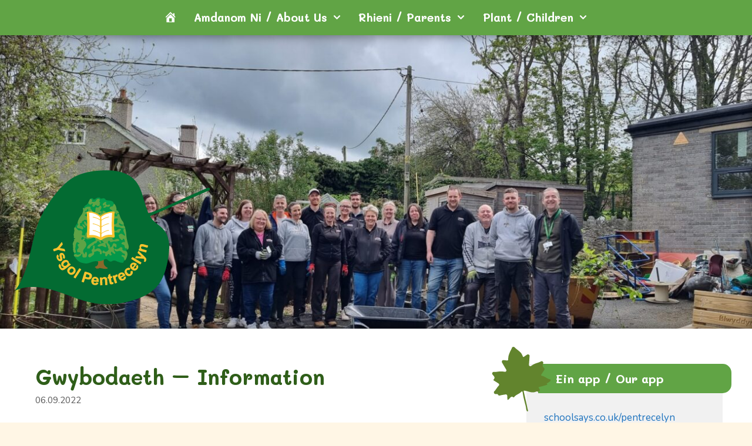

--- FILE ---
content_type: text/html; charset=UTF-8
request_url: https://ysgolpentrecelyn.cymru/gwybodaeth-information-42/
body_size: 18622
content:
<!DOCTYPE html><html lang="cy"><head><meta charset="UTF-8"><meta name='robots' content='index, follow, max-image-preview:large, max-snippet:-1, max-video-preview:-1' /><meta name="viewport" content="width=device-width, initial-scale=1"><!-- <link media="all" href="https://ysgolpentrecelyn.cymru/wp-content/cache/autoptimize/css/autoptimize_08bdfae4f8b12663ed7e1b3339bea660.css" rel="stylesheet"> --><title>Gwybodaeth - Information - Ysgol Pentrecelyn</title><link rel="canonical" href="https://ysgolpentrecelyn.cymru/gwybodaeth-information-42/" /><meta property="og:locale" content="en_US" /><meta property="og:type" content="article" /><meta property="og:title" content="Gwybodaeth - Information - Ysgol Pentrecelyn" /><meta property="og:description" content="Braf oedd gweld pawb unwaith eto wrth inni edrych ymlaen at flwyddyn arall o brofiadau cyffrous i blant Pentrecelyn. It was great to see everyone again yesterday as we look forward to another exciting year full of various opportunities. Byddwn yn rhannu taflen wybodaeth dosbarth yn fuan gyda manylion thema a gweithgareddau. Bydd hyn yn dilyn mewnbwn ... Read more" /><meta property="og:url" content="https://ysgolpentrecelyn.cymru/gwybodaeth-information-42/" /><meta property="og:site_name" content="Ysgol Pentrecelyn" /><meta property="article:published_time" content="2022-09-06T11:57:34+00:00" /><meta property="article:modified_time" content="2022-09-06T11:58:36+00:00" /><meta name="author" content="schoolstaff" /><meta name="twitter:card" content="summary_large_image" /><meta name="twitter:label1" content="Written by" /><meta name="twitter:data1" content="schoolstaff" /><meta name="twitter:label2" content="Est. reading time" /><meta name="twitter:data2" content="1 munud" /> <script type="application/ld+json" class="yoast-schema-graph">{"@context":"https://schema.org","@graph":[{"@type":"Article","@id":"https://ysgolpentrecelyn.cymru/gwybodaeth-information-42/#article","isPartOf":{"@id":"https://ysgolpentrecelyn.cymru/gwybodaeth-information-42/"},"author":{"name":"schoolstaff","@id":"https://ysgolpentrecelyn.cymru/#/schema/person/8be5f1bed0736b409caa96bffc3c9517"},"headline":"Gwybodaeth &#8211; Information","datePublished":"2022-09-06T11:57:34+00:00","dateModified":"2022-09-06T11:58:36+00:00","mainEntityOfPage":{"@id":"https://ysgolpentrecelyn.cymru/gwybodaeth-information-42/"},"wordCount":206,"commentCount":0,"publisher":{"@id":"https://ysgolpentrecelyn.cymru/#organization"},"articleSection":["Heb ei Gategori / Uncategorised"],"inLanguage":"cy"},{"@type":"WebPage","@id":"https://ysgolpentrecelyn.cymru/gwybodaeth-information-42/","url":"https://ysgolpentrecelyn.cymru/gwybodaeth-information-42/","name":"Gwybodaeth - Information - Ysgol Pentrecelyn","isPartOf":{"@id":"https://ysgolpentrecelyn.cymru/#website"},"datePublished":"2022-09-06T11:57:34+00:00","dateModified":"2022-09-06T11:58:36+00:00","breadcrumb":{"@id":"https://ysgolpentrecelyn.cymru/gwybodaeth-information-42/#breadcrumb"},"inLanguage":"cy","potentialAction":[{"@type":"ReadAction","target":["https://ysgolpentrecelyn.cymru/gwybodaeth-information-42/"]}]},{"@type":"BreadcrumbList","@id":"https://ysgolpentrecelyn.cymru/gwybodaeth-information-42/#breadcrumb","itemListElement":[{"@type":"ListItem","position":1,"name":"Home","item":"https://ysgolpentrecelyn.cymru/"},{"@type":"ListItem","position":2,"name":"Newyddion / News","item":"https://ysgolpentrecelyn.cymru/newyddion-news/"},{"@type":"ListItem","position":3,"name":"Gwybodaeth &#8211; Information"}]},{"@type":"WebSite","@id":"https://ysgolpentrecelyn.cymru/#website","url":"https://ysgolpentrecelyn.cymru/","name":"Ysgol Pentrecelyn","description":"School slogan here?","publisher":{"@id":"https://ysgolpentrecelyn.cymru/#organization"},"potentialAction":[{"@type":"SearchAction","target":{"@type":"EntryPoint","urlTemplate":"https://ysgolpentrecelyn.cymru/?s={search_term_string}"},"query-input":{"@type":"PropertyValueSpecification","valueRequired":true,"valueName":"search_term_string"}}],"inLanguage":"cy"},{"@type":"Organization","@id":"https://ysgolpentrecelyn.cymru/#organization","name":"Ysgol Pentrecelyn","url":"https://ysgolpentrecelyn.cymru/","logo":{"@type":"ImageObject","inLanguage":"cy","@id":"https://ysgolpentrecelyn.cymru/#/schema/logo/image/","url":"https://ysgolpentrecelyn.cymru/wp-content/uploads/2018/10/pentre_celyn_header_image.png","contentUrl":"https://ysgolpentrecelyn.cymru/wp-content/uploads/2018/10/pentre_celyn_header_image.png","width":1200,"height":500,"caption":"Ysgol Pentrecelyn"},"image":{"@id":"https://ysgolpentrecelyn.cymru/#/schema/logo/image/"}},{"@type":"Person","@id":"https://ysgolpentrecelyn.cymru/#/schema/person/8be5f1bed0736b409caa96bffc3c9517","name":"schoolstaff","image":{"@type":"ImageObject","inLanguage":"cy","@id":"https://ysgolpentrecelyn.cymru/#/schema/person/image/","url":"https://secure.gravatar.com/avatar/8d5becc6424e1d05fb47fb0e1404f7e0e41e8f99be5f98e130201a80099b5410?s=96&d=mm&r=g","contentUrl":"https://secure.gravatar.com/avatar/8d5becc6424e1d05fb47fb0e1404f7e0e41e8f99be5f98e130201a80099b5410?s=96&d=mm&r=g","caption":"schoolstaff"},"url":"https://ysgolpentrecelyn.cymru/author/schoolstaff/"}]}</script> <link href='https://fonts.gstatic.com' crossorigin rel='preconnect' /><link href='https://fonts.googleapis.com' crossorigin rel='preconnect' /><link rel="alternate" type="application/rss+xml" title="Llif Ysgol Pentrecelyn &raquo;" href="https://ysgolpentrecelyn.cymru/feed/" /><link rel="alternate" title="oEmbed (JSON)" type="application/json+oembed" href="https://ysgolpentrecelyn.cymru/wp-json/oembed/1.0/embed?url=https%3A%2F%2Fysgolpentrecelyn.cymru%2Fgwybodaeth-information-42%2F" /><link rel="alternate" title="oEmbed (XML)" type="text/xml+oembed" href="https://ysgolpentrecelyn.cymru/wp-json/oembed/1.0/embed?url=https%3A%2F%2Fysgolpentrecelyn.cymru%2Fgwybodaeth-information-42%2F&#038;format=xml" /><!-- <link rel='stylesheet' id='dashicons-css' href='https://ysgolpentrecelyn.cymru/wp-includes/css/dashicons.min.css' media='all' /> -->
<link rel="stylesheet" type="text/css" href="//ysgolpentrecelyn.cymru/wp-content/cache/wpfc-minified/7mn9aqmi/rook.css" media="all"/><link rel='stylesheet' id='generate-google-fonts-css' href='https://fonts.googleapis.com/css?family=Nunito%3A300%2C300i%2C400%2C400i%2C500%2C500i%2C600%2C600i%2C700%2C700i%7CMali%3A300%2C300i%2C400%2C400i%2C500%2C500i%2C600%2C600i%2C700%2C700i%7CAllison%3Aregular&#038;display=auto&#038;ver=3.6.1' media='all' /><!-- <link rel='stylesheet' id='popup-maker-site-css' href='https://ysgolpentrecelyn.cymru/wp-content/cache/autoptimize/css/autoptimize_single_49be430fdf0eca04016cf9eb59e23771.css?generated=1766058882&#038;ver=1.21.5' media='all' /> -->
<link rel="stylesheet" type="text/css" href="//ysgolpentrecelyn.cymru/wp-content/cache/wpfc-minified/djk6mdnw/ila1.css" media="all"/> <script src='//ysgolpentrecelyn.cymru/wp-content/cache/wpfc-minified/4vpnh2y/dwqau.js' type="text/javascript"></script>
<!-- <script src="https://ysgolpentrecelyn.cymru/wp-includes/js/dist/vendor/react.min.js" id="react-js"></script> --> <!-- <script src="https://ysgolpentrecelyn.cymru/wp-includes/js/dist/vendor/react-jsx-runtime.min.js" id="react-jsx-runtime-js"></script> --> <!-- <script src="https://ysgolpentrecelyn.cymru/wp-includes/js/dist/autop.min.js" id="wp-autop-js"></script> --> <!-- <script src="https://ysgolpentrecelyn.cymru/wp-includes/js/dist/blob.min.js" id="wp-blob-js"></script> --> <!-- <script src="https://ysgolpentrecelyn.cymru/wp-includes/js/dist/block-serialization-default-parser.min.js" id="wp-block-serialization-default-parser-js"></script> --> <!-- <script src="https://ysgolpentrecelyn.cymru/wp-includes/js/dist/hooks.min.js" id="wp-hooks-js"></script> --> <!-- <script src="https://ysgolpentrecelyn.cymru/wp-includes/js/dist/deprecated.min.js" id="wp-deprecated-js"></script> --> <!-- <script src="https://ysgolpentrecelyn.cymru/wp-includes/js/dist/dom.min.js" id="wp-dom-js"></script> --> <!-- <script src="https://ysgolpentrecelyn.cymru/wp-includes/js/dist/vendor/react-dom.min.js" id="react-dom-js"></script> --> <!-- <script src="https://ysgolpentrecelyn.cymru/wp-includes/js/dist/escape-html.min.js" id="wp-escape-html-js"></script> --> <!-- <script src="https://ysgolpentrecelyn.cymru/wp-includes/js/dist/element.min.js" id="wp-element-js"></script> --> <!-- <script src="https://ysgolpentrecelyn.cymru/wp-includes/js/dist/is-shallow-equal.min.js" id="wp-is-shallow-equal-js"></script> --> <!-- <script src="https://ysgolpentrecelyn.cymru/wp-includes/js/dist/i18n.min.js" id="wp-i18n-js"></script> --> <script id="wp-i18n-js-after">wp.i18n.setLocaleData( { 'text direction\u0004ltr': [ 'ltr' ] } );
//# sourceURL=wp-i18n-js-after</script> <script id="wp-keycodes-js-translations">( function( domain, translations ) {
	var localeData = translations.locale_data[ domain ] || translations.locale_data.messages;
	localeData[""].domain = domain;
	wp.i18n.setLocaleData( localeData, domain );
} )( "default", {"translation-revision-date":"2026-01-06 10:29:49+0000","generator":"GlotPress\/4.0.3","domain":"messages","locale_data":{"messages":{"":{"domain":"messages","plural-forms":"nplurals=4; plural=(n==1) ? 0 : (n==2) ? 1 : (n != 8 && n != 11) ? 2 : 3;","lang":"cy_GB"},"Tilde":["Tilde"],"Backtick":["\u00d4l-dic"],"Period":["Atalnod llawn"],"Comma":["Atalnod"]}},"comment":{"reference":"wp-includes\/js\/dist\/keycodes.js"}} );
//# sourceURL=wp-keycodes-js-translations</script> <script src='//ysgolpentrecelyn.cymru/wp-content/cache/wpfc-minified/esekkm4v/1378.js' type="text/javascript"></script>
<!-- <script src="https://ysgolpentrecelyn.cymru/wp-includes/js/dist/keycodes.min.js" id="wp-keycodes-js"></script> --> <!-- <script src="https://ysgolpentrecelyn.cymru/wp-includes/js/dist/priority-queue.min.js" id="wp-priority-queue-js"></script> --> <!-- <script src="https://ysgolpentrecelyn.cymru/wp-includes/js/dist/compose.min.js" id="wp-compose-js"></script> --> <!-- <script src="https://ysgolpentrecelyn.cymru/wp-includes/js/dist/private-apis.min.js" id="wp-private-apis-js"></script> --> <!-- <script src="https://ysgolpentrecelyn.cymru/wp-includes/js/dist/redux-routine.min.js" id="wp-redux-routine-js"></script> --> <!-- <script src="https://ysgolpentrecelyn.cymru/wp-includes/js/dist/data.min.js" id="wp-data-js"></script> --> <script id="wp-data-js-after">( function() {
	var userId = 0;
	var storageKey = "WP_DATA_USER_" + userId;
	wp.data
		.use( wp.data.plugins.persistence, { storageKey: storageKey } );
} )();
//# sourceURL=wp-data-js-after</script> <script src='//ysgolpentrecelyn.cymru/wp-content/cache/wpfc-minified/9jm2yk6y/1378.js' type="text/javascript"></script>
<!-- <script src="https://ysgolpentrecelyn.cymru/wp-includes/js/dist/html-entities.min.js" id="wp-html-entities-js"></script> --> <!-- <script src="https://ysgolpentrecelyn.cymru/wp-includes/js/dist/dom-ready.min.js" id="wp-dom-ready-js"></script> --> <script id="wp-a11y-js-translations">( function( domain, translations ) {
	var localeData = translations.locale_data[ domain ] || translations.locale_data.messages;
	localeData[""].domain = domain;
	wp.i18n.setLocaleData( localeData, domain );
} )( "default", {"translation-revision-date":"2026-01-06 10:29:49+0000","generator":"GlotPress\/4.0.3","domain":"messages","locale_data":{"messages":{"":{"domain":"messages","plural-forms":"nplurals=4; plural=(n==1) ? 0 : (n==2) ? 1 : (n != 8 && n != 11) ? 2 : 3;","lang":"cy_GB"},"Notifications":["Hysbysiadau"]}},"comment":{"reference":"wp-includes\/js\/dist\/a11y.js"}} );
//# sourceURL=wp-a11y-js-translations</script> <script src='//ysgolpentrecelyn.cymru/wp-content/cache/wpfc-minified/1fe9ig76/1378.js' type="text/javascript"></script>
<!-- <script src="https://ysgolpentrecelyn.cymru/wp-includes/js/dist/a11y.min.js" id="wp-a11y-js"></script> --> <script id="wp-rich-text-js-translations">( function( domain, translations ) {
	var localeData = translations.locale_data[ domain ] || translations.locale_data.messages;
	localeData[""].domain = domain;
	wp.i18n.setLocaleData( localeData, domain );
} )( "default", {"translation-revision-date":"2026-01-06 10:29:49+0000","generator":"GlotPress\/4.0.3","domain":"messages","locale_data":{"messages":{"":{"domain":"messages","plural-forms":"nplurals=4; plural=(n==1) ? 0 : (n==2) ? 1 : (n != 8 && n != 11) ? 2 : 3;","lang":"cy_GB"},"%s applied.":["%s wedi'i osod."],"%s removed.":["%s wedi\u2019i dynnu."]}},"comment":{"reference":"wp-includes\/js\/dist\/rich-text.js"}} );
//# sourceURL=wp-rich-text-js-translations</script> <script src='//ysgolpentrecelyn.cymru/wp-content/cache/wpfc-minified/lc5dgtz9/1378.js' type="text/javascript"></script>
<!-- <script src="https://ysgolpentrecelyn.cymru/wp-includes/js/dist/rich-text.min.js" id="wp-rich-text-js"></script> --> <!-- <script src="https://ysgolpentrecelyn.cymru/wp-includes/js/dist/shortcode.min.js" id="wp-shortcode-js"></script> --> <!-- <script src="https://ysgolpentrecelyn.cymru/wp-includes/js/dist/warning.min.js" id="wp-warning-js"></script> --> <script id="wp-blocks-js-translations">( function( domain, translations ) {
	var localeData = translations.locale_data[ domain ] || translations.locale_data.messages;
	localeData[""].domain = domain;
	wp.i18n.setLocaleData( localeData, domain );
} )( "default", {"translation-revision-date":"2026-01-06 10:29:49+0000","generator":"GlotPress\/4.0.3","domain":"messages","locale_data":{"messages":{"":{"domain":"messages","plural-forms":"nplurals=4; plural=(n==1) ? 0 : (n==2) ? 1 : (n != 8 && n != 11) ? 2 : 3;","lang":"cy_GB"},"%1$s Block. Row %2$d":["Bloc %1$s. Rhes %2$d"],"Design":["Cynllun"],"%s Block":["%s Bloc"],"%1$s Block. %2$s":["%1$s Bloc. %2$s"],"%1$s Block. Column %2$d":["%1$s Bloc. Colofn %2$d"],"%1$s Block. Column %2$d. %3$s":["%1$s Bloc. Colofn %2$d. %3$s"],"%1$s Block. Row %2$d. %3$s":["%1$s Bloc. Rhes %2$d. %3$s"],"Reusable blocks":["Blociau ailddefnyddiadwy"],"Embeds":["Mewnblaniadau"],"Text":["Testun"],"Widgets":["Teclynnau"],"Theme":["Thema"],"Media":["Cyfryngau"]}},"comment":{"reference":"wp-includes\/js\/dist\/blocks.js"}} );
//# sourceURL=wp-blocks-js-translations</script> <script src='//ysgolpentrecelyn.cymru/wp-content/cache/wpfc-minified/1zuw1x72/1378.js' type="text/javascript"></script>
<!-- <script src="https://ysgolpentrecelyn.cymru/wp-includes/js/dist/blocks.min.js" id="wp-blocks-js"></script> --> <!-- <script src="https://ysgolpentrecelyn.cymru/wp-includes/js/jquery/jquery.min.js" id="jquery-core-js"></script> --> <link rel="https://api.w.org/" href="https://ysgolpentrecelyn.cymru/wp-json/" /><link rel="alternate" title="JSON" type="application/json" href="https://ysgolpentrecelyn.cymru/wp-json/wp/v2/posts/7373" /><link rel="EditURI" type="application/rsd+xml" title="RSD" href="https://ysgolpentrecelyn.cymru/xmlrpc.php?rsd" /><meta name="generator" content="WordPress 6.9" /><link rel='shortlink' href='https://ysgolpentrecelyn.cymru/?p=7373' />  <script type="text/javascript">jQuery(function () {

		var mobileOnly = false;
		
		if (mobileOnly) {
			return;
		}

		jQuery.fn.getTitle = function () { // Copy the title of every IMG tag and add it to its parent A so that fancybox can show titles
			var arr = jQuery("a[data-fancybox]");jQuery.each(arr, function() {var title = jQuery(this).children("img").attr("title") || '';var figCaptionHtml = jQuery(this).next("figcaption").html() || '';var processedCaption = figCaptionHtml;if (figCaptionHtml.length && typeof DOMPurify === 'function') {processedCaption = DOMPurify.sanitize(figCaptionHtml, {USE_PROFILES: {html: true}});} else if (figCaptionHtml.length) {processedCaption = jQuery("<div>").text(figCaptionHtml).html();}var newTitle = title;if (processedCaption.length) {newTitle = title.length ? title + " " + processedCaption : processedCaption;}if (newTitle.length) {jQuery(this).attr("title", newTitle);}});		}

		// Supported file extensions

				var thumbnails = jQuery("a:has(img)").not(".nolightbox").not('.envira-gallery-link').not('.ngg-simplelightbox').filter(function () {
			return /\.(jpe?g|png|gif|mp4|webp|bmp|pdf)(\?[^/]*)*$/i.test(jQuery(this).attr('href'))
		});
		

		// Add data-type iframe for links that are not images or videos.
		var iframeLinks = jQuery('.fancyboxforwp').filter(function () {
			return !/\.(jpe?g|png|gif|mp4|webp|bmp|pdf)(\?[^/]*)*$/i.test(jQuery(this).attr('href'))
		}).filter(function () {
			return !/vimeo|youtube/i.test(jQuery(this).attr('href'))
		});
		iframeLinks.attr({"data-type": "iframe"}).getTitle();

				// Gallery All
		thumbnails.addClass("fancyboxforwp").attr("data-fancybox", "gallery").getTitle();
		iframeLinks.attr({"data-fancybox": "gallery"}).getTitle();

		// Gallery type NONE
		
		// Call fancybox and apply it on any link with a rel atribute that starts with "fancybox", with the options set on the admin panel
		jQuery("a.fancyboxforwp").fancyboxforwp({
			loop: false,
			smallBtn: false,
			zoomOpacity: "auto",
			animationEffect: "zoom",
			animationDuration: 500,
			transitionEffect: "slide",
			transitionDuration: "300",
			overlayShow: true,
			overlayOpacity: "0.8",
			titleShow: true,
			titlePosition: "inside",
			keyboard: true,
			showCloseButton: false,
			arrows: true,
			clickContent:false,
			clickSlide: "close",
			mobile: {
				clickContent: function (current, event) {
					return current.type === "image" ? "toggleControls" : false;
				},
				clickSlide: function (current, event) {
					return current.type === "image" ? "close" : "close";
				},
			},
			wheel: false,
			toolbar: true,
			preventCaptionOverlap: true,
			onInit: function() { },			onDeactivate
	: function() { },		beforeClose: function() { },			afterShow: function(instance) { jQuery( ".fancybox-image" ).on("click", function( ){ ( instance.isScaledDown() ) ? instance.scaleToActual() : instance.scaleToFit() }) },				afterClose: function() { },					caption : function( instance, item ) {var title = "";if("undefined" != typeof jQuery(this).context ){var title = jQuery(this).context.title;} else { var title = ("undefined" != typeof jQuery(this).attr("title")) ? jQuery(this).attr("title") : false;}var caption = jQuery(this).data('caption') || '';if ( item.type === 'image' && title.length ) {caption = (caption.length ? caption + '<br />' : '') + '<p class="caption-title">'+jQuery("<div>").text(title).html()+'</p>' ;}if (typeof DOMPurify === "function" && caption.length) { return DOMPurify.sanitize(caption, {USE_PROFILES: {html: true}}); } else { return jQuery("<div>").text(caption).html(); }},
		afterLoad : function( instance, current ) {var captionContent = current.opts.caption || '';var sanitizedCaptionString = '';if (typeof DOMPurify === 'function' && captionContent.length) {sanitizedCaptionString = DOMPurify.sanitize(captionContent, {USE_PROFILES: {html: true}});} else if (captionContent.length) { sanitizedCaptionString = jQuery("<div>").text(captionContent).html();}if (sanitizedCaptionString.length) { current.$content.append(jQuery('<div class=\"fancybox-custom-caption inside-caption\" style=\" position: absolute;left:0;right:0;color:#000;margin:0 auto;bottom:0;text-align:center;background-color:#FFFFFF \"></div>').html(sanitizedCaptionString)); }},
			})
		;

			})</script> <meta name="robots" content="noimageindex"> <script type="text/javascript">//
  function external_links_in_new_windows_loop() {
    if (!document.links) {
      document.links = document.getElementsByTagName('a');
    }
    var change_link = false;
    var force = '';
    var ignore = '';

    for (var t=0; t<document.links.length; t++) {
      var all_links = document.links[t];
      change_link = false;
      
      if(document.links[t].hasAttribute('onClick') == false) {
        // forced if the address starts with http (or also https), but does not link to the current domain
        if(all_links.href.search(/^http/) != -1 && all_links.href.search('ysgolpentrecelyn.cymru') == -1 && all_links.href.search(/^#/) == -1) {
          // console.log('Changed ' + all_links.href);
          change_link = true;
        }
          
        if(force != '' && all_links.href.search(force) != -1) {
          // forced
          // console.log('force ' + all_links.href);
          change_link = true;
        }
        
        if(ignore != '' && all_links.href.search(ignore) != -1) {
          // console.log('ignore ' + all_links.href);
          // ignored
          change_link = false;
        }

        if(change_link == true) {
          // console.log('Changed ' + all_links.href);
          document.links[t].setAttribute('onClick', 'javascript:window.open(\'' + all_links.href.replace(/'/g, '') + '\', \'_blank\', \'noopener\'); return false;');
          document.links[t].removeAttribute('target');
        }
      }
    }
  }
  
  // Load
  function external_links_in_new_windows_load(func)
  {  
    var oldonload = window.onload;
    if (typeof window.onload != 'function'){
      window.onload = func;
    } else {
      window.onload = function(){
        oldonload();
        func();
      }
    }
  }

  external_links_in_new_windows_load(external_links_in_new_windows_loop);
  //</script> <link rel="apple-touch-icon" sizes="180x180" href="/wp-content/uploads/fbrfg/apple-touch-icon.png"><link rel="icon" type="image/png" href="/wp-content/uploads/fbrfg/favicon-32x32.png" sizes="32x32"><link rel="icon" type="image/png" href="/wp-content/uploads/fbrfg/favicon-16x16.png" sizes="16x16"><link rel="manifest" href="/wp-content/uploads/fbrfg/manifest.json"><link rel="mask-icon" href="/wp-content/uploads/fbrfg/safari-pinned-tab.svg" color="#5bbad5"><link rel="shortcut icon" href="/wp-content/uploads/fbrfg/favicon.ico"><meta name="msapplication-config" content="/wp-content/uploads/fbrfg/browserconfig.xml"><meta name="theme-color" content="#ffffff"><style id="wp-custom-css">.signature {
	color: var(--accent);
}

.mobile-logo {
	width: 50%;
	margin-left: auto;
	margin-right: auto;
}

.home .entry-content:not(:first-child) {
    margin-top: 0px;
}

/* FILE BLOCK FIX */

.wp-block-file {
    font-size: 1em !important;
    line-height: 1.8em;
	margin-bottom: 20px;
}

a.wp-block-file__button {
    color: white !important;
	background-color: var(--contrast);
    padding: 5px 10px;
    border-radius: 0px;
}

a.wp-block-file__button:hover {
	background-color: var(--contrast-3);
}

/* BODY */

div#content {
    background-color: #ffffff !important;
}

/* GENERAL */

.page-header-image-single {
    display: none !important;
}

.dont-break-out {
  overflow-wrap: break-word;
  word-wrap: break-word;
  -ms-word-break: break-all;
  word-break: break-all;
  -ms-hyphens: auto;
  -moz-hyphens: auto;
  -webkit-hyphens: auto;
  hyphens: auto;
}

.metaslider-4596 {
    margin-bottom: 30px;
}

/* HEADER */

.site-header {
    box-shadow: 1px 1px 18px 0px rgba(0,0,0,0.5) inset;
    -webkit-box-shadow: 1px 1px 18px 0px rgba(0,0,0,0.5) inset;
    -moz-box-shadow: 1px 1px 18px 0px rgba(0,0,0,0.5) inset;
}

#floating-logo {
	max-width: 345px;
    position: absolute;
    left: -40px;
    top: -163px;
}

.metaslider-9301 {
    position: absolute !important;
    z-index: -500 !important;
    -moz-transform: translateZ(0);
    -webkit-transform: translateZ(0);
    -o-transform: translateZ(0);
    transform: translateZ(0);
}

.inside-header {
  padding-top: 0;
  padding-right: 0;
  padding-bottom: 0;
  padding-left: 0;
  /* Make the illustration (logo) full width */
  margin-left: 0;
  margin-right: 0;
  max-width: none !important;
}

.header-image {
width:100%;
}

/* NAVIGATION */ 

nav#sticky-navigation {
	border-top-right-radius: 0px !important;
}

.sub-menu .dropdown-menu-toggle {
    position: absolute;
    right: 0;
}

/* CONTENT */

.alm-reveal hr {
    clear: both;
}

.home-posts img {
    float: right;
    margin-bottom: 20px;
}

div#related-news {
    padding: 40px;
    background-color: var(--lighter-grey);
    margin-top: 60px;
	border-radius: 15px;
	border-left: 8px solid var(--contrast);
}

/* SIDEBAR */

.sidebar aside {
    border-bottom-left-radius: 15px;
    border-bottom-right-radius: 15px;
}

.sidebar aside h2:before {
    content: url(https://ysgolpentrecelyn.cymru/wp-content/uploads/2018/10/pentre_celyn_leaf_01.png);
    position: absolute;
    z-index: 1;
    left: -79px;
    top: -29px;
}

.sidebar aside:nth-child(2) h2:before {
    content: url(https://ysgolpentrecelyn.cymru/wp-content/uploads/2018/10/leaf2.png);
    position: absolute;
    z-index: 1;
    left: -59px;
    top: -29px;
}

.sidebar aside:nth-child(3) h2:before {
    content: url(https://ysgolpentrecelyn.cymru/wp-content/uploads/2018/10/leaf3.png);
    position: absolute;
    z-index: 1;
    left: -49px;
    top: -45px;
}


.sidebar .widget .widget-title {
    background-color: #61A445;
    border-top-right-radius: 15px;
    border-bottom-right-radius: 15px;
    color: white;
    position: relative;
    margin-left: 20px;
    margin-right: -15px;
    padding: 10px 10px 10px 30px;
}

.sidebar .widget {
    margin-right: 50px;
}

.inside-right-sidebar aside > :nth-child(2), .inside-right-sidebar aside > :nth-child(3) {
    margin: 30px 30px 0 30px;
}

.upw-after {
    margin-top: 10px !important;
  	margin-left: 5px !important;
	font-weight: bold;
}

.upw-posts.hfeed, .upw-after, .inside-right-sidebar ul, .inside-right-sidebar .textwidget, .widget-easy-twitter-feed-widget-row {
    margin-left: 20px;
    margin-right: 20px;
}

li.cat-item {
	display: list-item;
}

.simcal-default-calendar-list {
    padding: 0 20px 15px 0 !important;
}

.simcal-default-calendar-list {
	min-height: unset; 
}


.simcal-default-calendar-list .simcal-calendar-head {
    display: none !important;
}

.simcal-default-calendar-list dt.simcal-day-label {
  background-color: transparent !important;
  color: #595959 !important;
  border-bottom: none !important;
  margin: 0px;
  font-size: 1em !important;
}

.simcal-default-calendar-list dt.simcal-day-label>span {
    display: inline-block;
    padding: 0px 0px !important;
}

.simcal-default-calendar-list ul.simcal-events {
    margin: 0 0 0 0 !important;
    padding: 0px !important;

}

.simcal-default-calendar-list .simcal-event-details {
    font-size: 1em !important;
}

.simcal-default-calendar-list .simcal-event-details p {
    margin: 0 !important;
}

dd.simcal-day {
    margin: 0 0 1em 0;
}

.simcal-default-calendar-list ul.simcal-events li.simcal-event {
    margin-bottom: 0 !important;
}

/* Recent Posts Widget */

.sidebar .display-posts-listing {
}

.sidebar .listing-item {
    padding-bottom: 15px;
}

.sidebar .listing-item .date {
   display: block;
}

.sidebar #sidebar-more-link-news {
    margin: 0px;
	font-weight: bold;
}

/* FOOTER */

.footer-widget-1, .footer-widget-2, .footer-widget-3, .footer-widget-4 {
    min-height: 180px; /* Fixes float left problem */
}

div#footer-widgets {
    border-bottom-left-radius: 15px;
    border-bottom-right-radius: 15px;
}

/* APP CALENDAR */

.postid-6656 .entry-content {
    margin: 0px;
}

/* MEDIA QUERIES */

@media only screen and (min-width:1300px) { 
body {
    padding-top: 120px;
}
.main-navigation, .main-navigation > .menu>li:last-child a {
    border-top-right-radius: 15px !important;
}
	.main-navigation .menu>li:last-child a {
		margin-right:0px;
	}
	.main-navigation:not(.toggled) ul li.sfHover>ul, .main-navigation:not(.toggled) ul li:hover>ul {
    right: 0px;
}

}

@media only screen and (max-width:1299px) { 
#floating-logo {
    max-width: 27%;
    position: absolute;
    left: 25px;
    top: 46%;
}
	.site-info, .site-info a {
    color: #ffffff !important;
    background-color: #45862a;
}
	div#footer-widgets {
    border-bottom-left-radius: 0px;
    border-bottom-right-radius: 0px;
}
}

@media only screen and (min-width:769px) and (max-width:1300px) { 
	.nav-aligned-right .main-navigation {
			text-align: center;
	}
}

@media only screen and (max-width:520px) { 
  .mobile-hide {
    display: none;
  }
  .home-posts img {
    float: none;
    margin-bottom: 20px;
  }
}

@media only screen and (max-width:768px) { 
.separate-containers .inside-right-sidebar, .separate-containers .inside-left-sidebar {
    margin-left: 10px;
    margin-right: 10px;
}

.right-sidebar.separate-containers .site-main {
    margin: 0px 20px 20px 0;
}
    .widget-area .widget {
        padding: 0px 0px 20px 30px;
    }
	.inside-right-sidebar aside > :nth-child(2), .inside-right-sidebar aside > :nth-child(3) {
    margin-top: 16px;
    margin-left: 20px !important;
}
	body {
		background-color: #ffffff;
	}
	.sidebar .widget {
    margin-right: 20px;
    margin-left: 20px;
}
	.main-navigation .main-nav ul ul li a {
    padding: 12px 30px;
}
}

@media only screen and (max-width:1244px) { 
.separate-containers .inside-left-sidebar {
    margin-left: 10px;
}
.separate-containers .inside-right-sidebar{
    margin-right: 10px;
}
}


@media only screen and (max-width:1160px) { 
  body {
    padding-top: 0px;
  }
}</style></head><body class="wp-singular post-template-default single single-post postid-7373 single-format-standard wp-custom-logo wp-embed-responsive wp-theme-generatepress wp-child-theme-generatepress-child post-image-above-header post-image-aligned-center sticky-menu-no-transition sticky-enabled both-sticky-menu metaslider-plugin right-sidebar nav-above-header separate-containers contained-header active-footer-widgets-4 nav-aligned-right header-aligned-center dropdown-hover" itemtype="https://schema.org/Blog" itemscope> <a class="screen-reader-text skip-link" href="#content" title="Skip to content">Skip to content</a><nav class="auto-hide-sticky main-navigation grid-container grid-parent sub-menu-right" id="site-navigation" aria-label="Primary"  itemtype="https://schema.org/SiteNavigationElement" itemscope><div class="inside-navigation grid-container grid-parent"> <button class="menu-toggle" aria-controls="primary-menu" aria-expanded="false"> <span class="mobile-menu">Menu</span> </button><div id="primary-menu" class="main-nav"><ul id="menu-main-menu" class=" menu sf-menu"><li id="menu-item-9427" class="menu-item menu-item-type-post_type menu-item-object-page menu-item-home menu-item-9427"><a href="https://ysgolpentrecelyn.cymru/"><i class="_mi dashicons dashicons-admin-home" aria-hidden="true"></i><span class="visuallyhidden">Hafan / Home</span></a></li><li id="menu-item-9439" class="menu-item menu-item-type-custom menu-item-object-custom menu-item-has-children menu-item-9439"><a href="#">Amdanom ni / About us<span role="presentation" class="dropdown-menu-toggle"></span></a><ul class="sub-menu"><li id="menu-item-6551" class="menu-item menu-item-type-post_type menu-item-object-page menu-item-6551"><a href="https://ysgolpentrecelyn.cymru/amdanom-ni-about-us/ein-staff-our-staff/">Ein Staff / Our Staff</a></li><li id="menu-item-6631" class="menu-item menu-item-type-post_type menu-item-object-page menu-item-6631"><a href="https://ysgolpentrecelyn.cymru/amdanom-ni-about-us/prosbectws-prospectus/">Prosbectws / Prospectus</a></li><li id="menu-item-8453" class="menu-item menu-item-type-post_type menu-item-object-page menu-item-8453"><a href="https://ysgolpentrecelyn.cymru/amdanom-ni-about-us/fideo-ysgol-pentrecelyn-pentrecelyn-video/">Fideo Ysgol Pentrecelyn / Pentrecelyn Video</a></li><li id="menu-item-6630" class="menu-item menu-item-type-post_type menu-item-object-page menu-item-6630"><a href="https://ysgolpentrecelyn.cymru/amdanom-ni-about-us/polisiau-policies/">Polisïau / Policies</a></li><li id="menu-item-6627" class="menu-item menu-item-type-post_type menu-item-object-page menu-item-6627"><a href="https://ysgolpentrecelyn.cymru/amdanom-ni-about-us/adroddiad-estyn-estyn-report/">Adroddiad Estyn / Estyn Report</a></li><li id="menu-item-6624" class="menu-item menu-item-type-post_type menu-item-object-page menu-item-6624"><a href="https://ysgolpentrecelyn.cymru/amdanom-ni-about-us/hawliau-plant-childrens-rights/">Hawliau Plant / Children’s Rights</a></li><li id="menu-item-6628" class="menu-item menu-item-type-post_type menu-item-object-page menu-item-6628"><a href="https://ysgolpentrecelyn.cymru/rhieni-parents/lincs-defnyddiol-useful-links/">Lincs Defnyddiol / Useful Links</a></li></ul></li><li id="menu-item-6575" class="menu-item menu-item-type-custom menu-item-object-custom menu-item-has-children menu-item-6575"><a href="#">Rhieni / Parents<span role="presentation" class="dropdown-menu-toggle"></span></a><ul class="sub-menu"><li id="menu-item-6572" class="menu-item menu-item-type-post_type menu-item-object-page current_page_parent menu-item-has-children menu-item-6572"><a href="https://ysgolpentrecelyn.cymru/newyddion-news/">Newyddion / News<span role="presentation" class="dropdown-menu-toggle"></span></a><ul class="sub-menu"><li id="menu-item-4572" class="menu-item menu-item-type-post_type menu-item-object-page current_page_parent menu-item-4572"><a href="https://ysgolpentrecelyn.cymru/newyddion-news/">Newyddion / News</a></li><li id="menu-item-7582" class="menu-item menu-item-type-post_type menu-item-object-page menu-item-7582"><a href="https://ysgolpentrecelyn.cymru/newyddion-news/categori-categories/">Categori/Categories</a></li><li id="menu-item-4571" class="menu-item menu-item-type-post_type menu-item-object-page menu-item-4571"><a href="https://ysgolpentrecelyn.cymru/newyddion-news/calendr-calendar/">Calendr / Calendar</a></li></ul></li><li id="menu-item-6555" class="menu-item menu-item-type-post_type menu-item-object-page menu-item-has-children menu-item-6555"><a href="https://ysgolpentrecelyn.cymru/rhieni-parents/clybiau-clubs/">Clybiau / Clubs<span role="presentation" class="dropdown-menu-toggle"></span></a><ul class="sub-menu"><li id="menu-item-6578" class="menu-item menu-item-type-post_type menu-item-object-page menu-item-6578"><a href="https://ysgolpentrecelyn.cymru/rhieni-parents/clybiau-clubs/clwb-brecwast-breakfast-club/">Clwb Brecwast / Breakfast Club</a></li><li id="menu-item-6577" class="menu-item menu-item-type-post_type menu-item-object-page menu-item-6577"><a href="https://ysgolpentrecelyn.cymru/rhieni-parents/clybiau-clubs/clwb-celyn-after-school-club/">Clwb Celyn / After-school Club</a></li></ul></li><li id="menu-item-9436" class="menu-item menu-item-type-post_type menu-item-object-page menu-item-9436"><a href="https://ysgolpentrecelyn.cymru/rhieni-parents/cinio-ysgol-school-dinners/">Cinio Ysgol / School Dinners</a></li><li id="menu-item-9437" class="menu-item menu-item-type-post_type menu-item-object-page menu-item-9437"><a href="https://ysgolpentrecelyn.cymru/rhieni-parents/gwisg-ysgol-school-uniform/">Gwisg Ysgol / School Uniform</a></li><li id="menu-item-9438" class="menu-item menu-item-type-post_type menu-item-object-page menu-item-9438"><a href="https://ysgolpentrecelyn.cymru/rhieni-parents/dyddiadau-tymor-term-dates/">Dyddiadau Tymor / Term Dates</a></li></ul></li><li id="menu-item-6576" class="menu-item menu-item-type-custom menu-item-object-custom menu-item-has-children menu-item-6576"><a href="#">Plant / Children<span role="presentation" class="dropdown-menu-toggle"></span></a><ul class="sub-menu"><li id="menu-item-6585" class="menu-item menu-item-type-post_type menu-item-object-page menu-item-6585"><a href="https://ysgolpentrecelyn.cymru/rhieni-parents/dosbarthiadau-classes/">Dosbarthiadau / Classes</a></li><li id="menu-item-5294" class="menu-item menu-item-type-custom menu-item-object-custom menu-item-5294"><a href="https://hwb.gov.wales/">Hwb</a></li><li id="menu-item-6626" class="menu-item menu-item-type-post_type menu-item-object-page menu-item-6626"><a href="https://ysgolpentrecelyn.cymru/amdanom-ni-about-us/ysgol-lach-healthy-school/">Ysgol Iach / Healthy School</a></li><li id="menu-item-8871" class="menu-item menu-item-type-post_type menu-item-object-page menu-item-8871"><a href="https://ysgolpentrecelyn.cymru/siarter-iaith/">Siarter Iaith</a></li></ul></li></ul></div></div></nav><header class="site-header grid-container grid-parent" id="masthead" aria-label="Site"  itemtype="https://schema.org/WPHeader" itemscope><div class="inside-header grid-container grid-parent"><div id="metaslider-id-9301" style="width: 100%;" class="ml-slider-3-105-0 ml-slider-pro-2-53-0 metaslider metaslider-flex metaslider-9301 ml-slider ms-theme-default nav-hidden" role="region" aria-label="Header Slider" data-height="610" data-width="1300"><div id="metaslider_container_9301"><div id="metaslider_9301"><ul aria-live='off' class='slides'><li style="display: block; width: 100%;" class="slide-9302 ms-image " aria-roledescription="slide" data-date="2025-12-17 13:48:53" data-filename="Gwaith-ar-yr-ardd--scaled-1300x610.jpg" data-slide-type="image"><img src="https://ysgolpentrecelyn.cymru/wp-content/uploads/2025/04/Gwaith-ar-yr-ardd--scaled-1300x610.jpg" height="610" width="1300" alt="" class="slider-9301 slide-9302 msDefaultImage" title="Gwaith-ar-yr-ardd-.jpg" /></li><li style="display: none; width: 100%;" class="slide-9303 ms-image " aria-roledescription="slide" data-date="2025-12-17 13:49:13" data-filename="20250423_153131-scaled-1300x610.jpg" data-slide-type="image"><img src="https://ysgolpentrecelyn.cymru/wp-content/uploads/2025/04/20250423_153131-scaled-1300x610.jpg" height="610" width="1300" alt="" class="slider-9301 slide-9303 msDefaultImage" title="20250423_153131.jpg" /></li><li style="display: none; width: 100%;" class="slide-9311 ms-image " aria-roledescription="slide" data-date="2025-12-17 13:54:35" data-filename="Plant-Mewn-Angen--900x422.jpg" data-slide-type="image"><img src="https://ysgolpentrecelyn.cymru/wp-content/uploads/2025/12/Plant-Mewn-Angen--900x422.jpg" height="610" width="1300" alt="" class="slider-9301 slide-9311 msDefaultImage" title="Plant Mewn Angen" /></li><li style="display: none; width: 100%;" class="slide-9313 ms-image " aria-roledescription="slide" data-date="2025-12-17 13:55:45" data-filename="Cog-Urdd-1300x610.jpg" data-slide-type="image"><img src="https://ysgolpentrecelyn.cymru/wp-content/uploads/2025/12/Cog-Urdd-1300x610.jpg" height="610" width="1300" alt="" class="slider-9301 slide-9313 msDefaultImage" title="Cog Urdd" /></li></ul></div></div></div><div class="site-logo"> <a href="https://ysgolpentrecelyn.cymru/" rel="home"> <img  class="header-image is-logo-image" alt="Ysgol Pentrecelyn" src="https://ysgolpentrecelyn.cymru/wp-content/uploads/2018/10/pentre_celyn_header_image.png" /> </a></div><div id="floating-logo-wrapper" class="hide-on-mobile"><a href="https://ysgolpentrecelyn.cymru/"><img id="floating-logo" alt="Ysgol Pentrecelyn, Ruthin" src="https://ysgolpentrecelyn.cymru/wp-content/uploads/2018/10/pentre_celyn_logo_on_leaf.png" title="Ysgol Pentrecelyn, Ruthin"></a></div></div></header><div class="site grid-container container hfeed grid-parent" id="page"><div class="site-content" id="content"><div class="content-area grid-parent mobile-grid-100 grid-70 tablet-grid-70" id="primary"><main class="site-main" id="main"><article id="post-7373" class="post-7373 post type-post status-publish format-standard hentry category-uncategorised" itemtype="https://schema.org/CreativeWork" itemscope><div class="inside-article"><div class="wp-block-image hide-on-tablet hide-on-desktop mobile-logo"><figure class="aligncenter size-full"><a href="/"><img fetchpriority="high" decoding="async" width="332" height="228" src="https://ysgolpentrecelyn.cymru/wp-content/uploads/2018/10/pentre_celyn_logo_on_leaf.png" alt="" class="wp-image-6040" style="object-fit:cover" srcset="https://ysgolpentrecelyn.cymru/wp-content/uploads/2018/10/pentre_celyn_logo_on_leaf.png 332w, https://ysgolpentrecelyn.cymru/wp-content/uploads/2018/10/pentre_celyn_logo_on_leaf-300x206.png 300w" sizes="(max-width: 332px) 100vw, 332px" /></a></figure></div><div style="height:40px" aria-hidden="true" class="wp-block-spacer hide-on-tablet hide-on-desktop"></div><header class="entry-header"><h1 class="entry-title" itemprop="headline">Gwybodaeth &#8211; Information</h1><div class="entry-meta"> <span class="posted-on"><time class="entry-date published" datetime="2022-09-06T11:57:34+01:00" itemprop="datePublished">06.09.2022</time></span></div></header><div class="entry-content" itemprop="text"><p>Braf oedd gweld pawb unwaith eto wrth inni edrych ymlaen at flwyddyn arall o brofiadau cyffrous i blant Pentrecelyn.</p><p><em>It was great to see everyone again yesterday as we look forward to another exciting year full of various opportunities.</em></p><p></p><p>Byddwn yn rhannu taflen wybodaeth dosbarth yn fuan gyda manylion thema a gweithgareddau. Bydd hyn yn dilyn mewnbwn y plant (llais y disgybl).</p><p><em>We will share class information sheets soon regarding themes and activities for the term.  This is following the pupils input (Pupils Voice).</em></p><p></p><p><strong>Addysg Gorfforol/</strong><em><strong>Physical Education</strong></em></p><p></p><p>Dosbarth Llywelyn (Cyfnod Sylfaen/Foundation Phase) </p><p>Dydd Mercher, bagiau gyda dillad i&#8217;w gadael yn yr ysgol. (Dechrau &#8216;fory)</p><p><em>Wednesday, bags with PE kit to be left in school. (Starting tomorrow)</em></p><p></p><p>Dosbarth Eithin (CA2/KS2)</p><p>Dydd Iau, dewch i&#8217;r ysgol yn eich gwisg. (Dechrau wythnos yma)</p><p><em>Thursday, come to school in PE  kit. (Starting this week)</em></p><p></p><p>Bydd y plant a CRhFfA yn trefnu bore Coffi Macmillan ar ddydd Gwener, Medi 30ain, mwy o fanylion i ddilyn ynghyd a dyddiad cyfarfod CRhFfA.</p><p><em>The pupils and PTFA will be organising a Macmillan Coffee morning on Friday the 30th September, more details to follow and also date of the PTFA AGM.</em></p><p> </p><p></p><p>Andrew Evans</p><p>Pennaeth / Headteacher</p><p>Ysgol Pentrecelyn</p><p>01978 790288</p></div><footer class="entry-meta" aria-label="Entry meta"> <span class="cat-links"><span class="screen-reader-text">Categories </span><a href="https://ysgolpentrecelyn.cymru/category/uncategorised/" rel="category tag">Heb ei Gategori / Uncategorised</a></span><nav id="nav-below" class="post-navigation" aria-label="Posts"><div class="nav-previous"><span class="prev"><a href="https://ysgolpentrecelyn.cymru/gwybodaeth-information-41/" rel="prev">Gwybodaeth &#8211; Information</a></span></div><div class="nav-next"><span class="next"><a href="https://ysgolpentrecelyn.cymru/cyfarfod-crhffaa-ptfa-meeting/" rel="next">Cyfarfod CRhFfaA / PTFA Meeting</a></span></div></nav></footer></div></article></main></div><div class="widget-area sidebar is-right-sidebar grid-30 tablet-grid-30 grid-parent" id="right-sidebar"><div class="inside-right-sidebar"><aside id="custom_html-2" class="widget_text widget inner-padding widget_custom_html"><h2 class="widget-title">Ein app / Our app</h2><div class="textwidget custom-html-widget"><a href="http://schoolsays.co.uk/pentrecelyn/" class="dont-break-out">schoolsays.co.uk/pentrecelyn</a></div></aside><aside id="custom_html-4" class="widget_text widget inner-padding widget_custom_html"><h2 class="widget-title">Newyddion / News</h2><div class="textwidget custom-html-widget"><div class="display-posts-listing"><div class="listing-item"><a class="title" href="https://ysgolpentrecelyn.cymru/pwysig-trefniadau-bore-important-morning-arrangements/">Pwysig &#8211; Trefniadau bore &#8211; Important &#8211; Morning arrangements</a> <span class="date">21.01.2026</span></div><div class="listing-item"><a class="title" href="https://ysgolpentrecelyn.cymru/gwener-gwych-santes-dwynwen-fantastic-friday/">Gwener &#8216;Gwych&#8217; Santes Dwynwen Fantastic Friday</a> <span class="date">20.01.2026</span></div><div class="listing-item"><a class="title" href="https://ysgolpentrecelyn.cymru/nofio-swimming-10/">Nofio &#8211; Swimming</a> <span class="date">16.01.2026</span></div><div class="listing-item"><a class="title" href="https://ysgolpentrecelyn.cymru/plis-rhannwch-noson-agored-i-rieni-plant-newydd-please-share-open-evening-for-new-parents-and-children/">Plis rhannwch &#8211; Noson Agored i rieni/plant newydd Please share &#8211; Open Evening for new parents and children</a> <span class="date">14.01.2026</span></div><div class="listing-item"><a class="title" href="https://ysgolpentrecelyn.cymru/nofio-swimming-dosbarth-derbyn-i-flwyddyn-6-reception-class-year-6/">Nofio &#8211; Swimming Dosbarth Derbyn i flwyddyn 6 &#8211; Reception class &#8211; Year 6</a> <span class="date">13.01.2026</span></div></div> <a href="https://ysgolpentrecelyn.cymru/newyddion-news/" id="sidebar-more-link-news">Mwy/More</a></div></aside><aside id="text-5" class="widget inner-padding widget_text"><h2 class="widget-title">Calendr / Calendar</h2><div class="textwidget"><div class="simcal-calendar simcal-default-calendar simcal-default-calendar-list simcal-default-calendar-light" data-calendar-id="3407" data-timezone="UTC" data-offset="0" data-week-start="1" data-calendar-start="1770076800" data-calendar-end="1770076800" data-events-first="0" data-events-last="0"><div class="simcal-calendar-list "><dl class="simcal-events-list-container" data-prev="0" data-next="1770076800" data-heading-small="03.02.2026" data-heading-large="03.02.2026"><p>Dim wedi'i ddarganfod. / No results found.</p></dl><div class="simcal-ajax-loader simcal-spinner-top" style="display: none;"><i class="simcal-icon-spinner simcal-icon-spin"></i></div></div></div> <a href="https://ysgolpentrecelyn.cymru/newyddion-news/calendr-calendar/" style="font-weight:bold;"> Mwy/More</a></div></aside></div></div></div></div><div class="site-footer grid-container grid-parent"><div id="footer-widgets" class="site footer-widgets"><div class="footer-widgets-container grid-container grid-parent"><div class="inside-footer-widgets"><div class="footer-widget-1 grid-parent grid-25 tablet-grid-50 mobile-grid-100"><aside id="nav_menu-1" class="widget inner-padding widget_nav_menu"><h2 class="widget-title">Dewislen / Menu</h2><div class="menu-footer-menu-container"><ul id="menu-footer-menu" class="menu"><li id="menu-item-4" class="menu-item menu-item-type-custom menu-item-object-custom menu-item-home menu-item-4"><a href="https://ysgolpentrecelyn.cymru/">Cartref / Home</a></li><li id="menu-item-3403" class="menu-item menu-item-type-post_type menu-item-object-page current_page_parent menu-item-3403"><a href="https://ysgolpentrecelyn.cymru/newyddion-news/">Newyddion / News</a></li><li id="menu-item-3402" class="menu-item menu-item-type-post_type menu-item-object-page menu-item-3402"><a href="https://ysgolpentrecelyn.cymru/newyddion-news/calendr-calendar/">Calendr / Calendar</a></li></ul></div></aside></div><div class="footer-widget-2 grid-parent grid-25 tablet-grid-50 mobile-grid-100"><aside id="text-2" class="widget inner-padding widget_text"><h2 class="widget-title">Cysylltwch / Contact</h2><div class="textwidget"><p>Ffon / Tel:<br /> 01978 790288<br /> <span class="dont-break-out">Ebost / Email:<br /> <a href="/cdn-cgi/l/email-protection" class="__cf_email__" data-cfemail="5a2a3f342e283f393f3623341a3e3f3438333d32293233283f743d352c742f31">[email&#160;protected]</a></span><br /> <a href="/gwybodaeth-information/manylion-cyswllt-contact-details/">Mwy / More</a></p></div></aside></div><div class="footer-widget-3 grid-parent grid-25 tablet-grid-50 mobile-grid-100"><aside id="text-3" class="widget inner-padding widget_text"><h2 class="widget-title">Cyfeiriad / Address</h2><div class="textwidget"><p>Ysgol Pentrecelyn<br /> Rhuthun / Ruthin,<br /> Sir Ddinbych / Denbighshire<br /> LL15 2HG<br /> <a href="/gwybodaeth-information/manylion-cyswllt-contact-details/">Map</a></p></div></aside></div><div class="footer-widget-4 grid-parent grid-25 tablet-grid-50 mobile-grid-100"><aside id="text-4" class="widget inner-padding widget_text"><h2 class="widget-title">Ein app / Our app</h2><div class="textwidget"><a href="http://schoolsays.co.uk/pentrecelyn/"><img class="alignleft size-medium wp-image-4784" src="http://schoolsays.co.uk/wp-content/uploads/2015/12/download-our-school-app.png" alt="Download-our-school-app" width="300" height="73" /></a></div></aside></div></div></div></div><footer class="site-info" aria-label="Site"  itemtype="https://schema.org/WPFooter" itemscope><div class="inside-site-info grid-container grid-parent"><div class="copyright-bar"> &copy; Ysgol Pentrecelyn 2026 <span class="mobile-hide"> | <a href="/wp-admin/" title="Admin Login" target="_blank">Admin&nbsp;Login</a></span><span class="mobile-hide"> | </span>Gwefan&nbsp;gan&nbsp;/&nbsp;Website&nbsp;by&nbsp;<a href="http://schoolsays.co.uk/" title="WordPress Websites &amp; Apps for Schools" target="_blank">SchoolSays.co.uk</a></div></div></footer></div> <script data-cfasync="false" src="/cdn-cgi/scripts/5c5dd728/cloudflare-static/email-decode.min.js"></script><script type="speculationrules">{"prefetch":[{"source":"document","where":{"and":[{"href_matches":"/*"},{"not":{"href_matches":["/wp-*.php","/wp-admin/*","/wp-content/uploads/*","/wp-content/*","/wp-content/plugins/*","/wp-content/themes/generatepress-child/*","/wp-content/themes/generatepress/*","/*\\?(.+)"]}},{"not":{"selector_matches":"a[rel~=\"nofollow\"]"}},{"not":{"selector_matches":".no-prefetch, .no-prefetch a"}}]},"eagerness":"conservative"}]}</script> <div 
 id="pum-9350" 
 role="dialog" 
 aria-modal="false"
 class="pum pum-overlay pum-theme-9333 pum-theme-default-theme popmake-overlay click_open" 
 data-popmake="{&quot;id&quot;:9350,&quot;slug&quot;:&quot;welcome-to-ysgol-pentrecelyn&quot;,&quot;theme_id&quot;:9333,&quot;cookies&quot;:[],&quot;triggers&quot;:[{&quot;type&quot;:&quot;click_open&quot;,&quot;settings&quot;:{&quot;cookie_name&quot;:&quot;&quot;,&quot;extra_selectors&quot;:&quot;.video-english&quot;}}],&quot;mobile_disabled&quot;:null,&quot;tablet_disabled&quot;:null,&quot;meta&quot;:{&quot;display&quot;:{&quot;stackable&quot;:false,&quot;overlay_disabled&quot;:false,&quot;scrollable_content&quot;:false,&quot;disable_reposition&quot;:false,&quot;size&quot;:&quot;medium&quot;,&quot;responsive_min_width&quot;:&quot;0%&quot;,&quot;responsive_min_width_unit&quot;:false,&quot;responsive_max_width&quot;:&quot;100%&quot;,&quot;responsive_max_width_unit&quot;:false,&quot;custom_width&quot;:&quot;640px&quot;,&quot;custom_width_unit&quot;:false,&quot;custom_height&quot;:&quot;380px&quot;,&quot;custom_height_unit&quot;:false,&quot;custom_height_auto&quot;:false,&quot;location&quot;:&quot;center top&quot;,&quot;position_from_trigger&quot;:false,&quot;position_top&quot;:&quot;100&quot;,&quot;position_left&quot;:&quot;0&quot;,&quot;position_bottom&quot;:&quot;0&quot;,&quot;position_right&quot;:&quot;0&quot;,&quot;position_fixed&quot;:false,&quot;animation_type&quot;:&quot;fade&quot;,&quot;animation_speed&quot;:&quot;350&quot;,&quot;animation_origin&quot;:&quot;center top&quot;,&quot;overlay_zindex&quot;:false,&quot;zindex&quot;:&quot;1999999999&quot;},&quot;close&quot;:{&quot;text&quot;:&quot;&quot;,&quot;button_delay&quot;:&quot;0&quot;,&quot;overlay_click&quot;:false,&quot;esc_press&quot;:false,&quot;f4_press&quot;:false},&quot;click_open&quot;:[]}}"><div id="popmake-9350" class="pum-container popmake theme-9333 pum-responsive pum-responsive-medium responsive size-medium"><div class="pum-content popmake-content" tabindex="0"><figure class="wp-block-video"><video height="720" style="aspect-ratio: 1280 / 720;" width="1280" controls src="https://ysgolpentrecelyn.cymru/wp-content/uploads/2023/06/Ysgol-Pentrecelyn-English-Copy-v4.mp4"></video></figure></div> <button type="button" class="pum-close popmake-close" aria-label="Close"> CLOSE </button></div></div><div 
 id="pum-9342" 
 role="dialog" 
 aria-modal="false"
 class="pum pum-overlay pum-theme-9333 pum-theme-default-theme popmake-overlay click_open" 
 data-popmake="{&quot;id&quot;:9342,&quot;slug&quot;:&quot;croeso-i-ysgol-pentrecelyn&quot;,&quot;theme_id&quot;:9333,&quot;cookies&quot;:[],&quot;triggers&quot;:[{&quot;type&quot;:&quot;click_open&quot;,&quot;settings&quot;:{&quot;cookie_name&quot;:&quot;&quot;,&quot;extra_selectors&quot;:&quot;.video-welsh&quot;}}],&quot;mobile_disabled&quot;:null,&quot;tablet_disabled&quot;:null,&quot;meta&quot;:{&quot;display&quot;:{&quot;stackable&quot;:false,&quot;overlay_disabled&quot;:false,&quot;scrollable_content&quot;:false,&quot;disable_reposition&quot;:false,&quot;size&quot;:&quot;medium&quot;,&quot;responsive_min_width&quot;:&quot;0%&quot;,&quot;responsive_min_width_unit&quot;:false,&quot;responsive_max_width&quot;:&quot;100%&quot;,&quot;responsive_max_width_unit&quot;:false,&quot;custom_width&quot;:&quot;640px&quot;,&quot;custom_width_unit&quot;:false,&quot;custom_height&quot;:&quot;380px&quot;,&quot;custom_height_unit&quot;:false,&quot;custom_height_auto&quot;:false,&quot;location&quot;:&quot;center top&quot;,&quot;position_from_trigger&quot;:false,&quot;position_top&quot;:&quot;100&quot;,&quot;position_left&quot;:&quot;0&quot;,&quot;position_bottom&quot;:&quot;0&quot;,&quot;position_right&quot;:&quot;0&quot;,&quot;position_fixed&quot;:false,&quot;animation_type&quot;:&quot;fade&quot;,&quot;animation_speed&quot;:&quot;350&quot;,&quot;animation_origin&quot;:&quot;center top&quot;,&quot;overlay_zindex&quot;:false,&quot;zindex&quot;:&quot;1999999999&quot;},&quot;close&quot;:{&quot;text&quot;:&quot;&quot;,&quot;button_delay&quot;:&quot;0&quot;,&quot;overlay_click&quot;:false,&quot;esc_press&quot;:false,&quot;f4_press&quot;:false},&quot;click_open&quot;:[]}}"><div id="popmake-9342" class="pum-container popmake theme-9333 pum-responsive pum-responsive-medium responsive size-medium"><div class="pum-content popmake-content" tabindex="0"><figure class="wp-block-video"><video height="720" style="aspect-ratio: 1280 / 720;" width="1280" controls src="https://ysgolpentrecelyn.cymru/wp-content/uploads/2023/06/Ysgol-Pentrecelyn-Copi-Cymraeg-v4.mp4"></video></figure></div> <button type="button" class="pum-close popmake-close" aria-label="Close"> CLOSE </button></div></div> <script id="generate-a11y">!function(){"use strict";if("querySelector"in document&&"addEventListener"in window){var e=document.body;e.addEventListener("pointerdown",(function(){e.classList.add("using-mouse")}),{passive:!0}),e.addEventListener("keydown",(function(){e.classList.remove("using-mouse")}),{passive:!0})}}();</script> <script id="generate-menu-js-before">var generatepressMenu = {"toggleOpenedSubMenus":true,"openSubMenuLabel":"Open Sub-Menu","closeSubMenuLabel":"Close Sub-Menu"};
//# sourceURL=generate-menu-js-before</script> <script id="no-right-click-images-admin-js-extra">var nrci_opts = {"gesture":"0","drag":"0","touch":"0","admin":"0"};
//# sourceURL=no-right-click-images-admin-js-extra</script> <script id="simcal-default-calendar-js-extra">var simcal_default_calendar = {"ajax_url":"/wp-admin/admin-ajax.php","nonce":"caab678d3c","locale":"cy","text_dir":"ltr","months":{"full":["Ionawr","Chwefror","Mawrth","Ebrill","Mai","Mehefin","Gorffennaf","Awst","Medi","Hydref","Tachwedd","Rhagfyr"],"short":["Ion","Chw","Maw","Ebr","Mai","Meh","Gor","Awst","Medi","Hyd","Tach","Rhag"]},"days":{"full":["Dydd Sul","Dydd Llun","Dydd Mawrth","Dydd Mercher","Dydd Iau","Dydd Gwener","Dydd Sadwrn"],"short":["Sul","Llu","Maw","Mer","Iau","Gwe","Sad"]},"meridiem":{"AM":"AM","am":"am","PM":"PM","pm":"pm"}};
var simcal_default_calendar = {"ajax_url":"/wp-admin/admin-ajax.php","nonce":"caab678d3c","locale":"cy","text_dir":"ltr","months":{"full":["Ionawr","Chwefror","Mawrth","Ebrill","Mai","Mehefin","Gorffennaf","Awst","Medi","Hydref","Tachwedd","Rhagfyr"],"short":["Ion","Chw","Maw","Ebr","Mai","Meh","Gor","Awst","Medi","Hyd","Tach","Rhag"]},"days":{"full":["Dydd Sul","Dydd Llun","Dydd Mawrth","Dydd Mercher","Dydd Iau","Dydd Gwener","Dydd Sadwrn"],"short":["Sul","Llu","Maw","Mer","Iau","Gwe","Sad"]},"meridiem":{"AM":"AM","am":"am","PM":"PM","pm":"pm"}};
//# sourceURL=simcal-default-calendar-js-extra</script> <script id="popup-maker-site-js-extra">var pum_vars = {"version":"1.21.5","pm_dir_url":"https://ysgolpentrecelyn.cymru/wp-content/plugins/popup-maker/","ajaxurl":"https://ysgolpentrecelyn.cymru/wp-admin/admin-ajax.php","restapi":"https://ysgolpentrecelyn.cymru/wp-json/pum/v1","rest_nonce":null,"default_theme":"9333","debug_mode":"","disable_tracking":"1","home_url":"/","message_position":"top","core_sub_forms_enabled":"1","popups":[],"cookie_domain":""};
var pum_sub_vars = {"ajaxurl":"https://ysgolpentrecelyn.cymru/wp-admin/admin-ajax.php","message_position":"top"};
var pum_popups = {"pum-9350":{"triggers":[{"type":"click_open","settings":{"cookie_name":"","extra_selectors":".video-english"}}],"cookies":[],"disable_on_mobile":false,"disable_on_tablet":false,"atc_promotion":null,"explain":null,"type_section":null,"theme_id":"9333","size":"medium","responsive_min_width":"0%","responsive_max_width":"100%","custom_width":"640px","custom_height_auto":false,"custom_height":"380px","scrollable_content":false,"animation_type":"fade","animation_speed":"350","animation_origin":"center top","open_sound":"none","custom_sound":"","location":"center top","position_top":"100","position_bottom":"0","position_left":"0","position_right":"0","position_from_trigger":false,"position_fixed":false,"overlay_disabled":false,"stackable":false,"disable_reposition":false,"zindex":"1999999999","close_button_delay":"0","fi_promotion":null,"close_on_form_submission":false,"close_on_form_submission_delay":"0","close_on_overlay_click":false,"close_on_esc_press":false,"close_on_f4_press":false,"disable_form_reopen":false,"disable_accessibility":false,"theme_slug":"default-theme","id":9350,"slug":"welcome-to-ysgol-pentrecelyn"},"pum-9342":{"triggers":[{"type":"click_open","settings":{"cookie_name":"","extra_selectors":".video-welsh"}}],"cookies":[],"disable_on_mobile":false,"disable_on_tablet":false,"atc_promotion":null,"explain":null,"type_section":null,"theme_id":"9333","size":"medium","responsive_min_width":"0%","responsive_max_width":"100%","custom_width":"640px","custom_height_auto":false,"custom_height":"380px","scrollable_content":false,"animation_type":"fade","animation_speed":"350","animation_origin":"center top","open_sound":"none","custom_sound":"","location":"center top","position_top":"100","position_bottom":"0","position_left":"0","position_right":"0","position_from_trigger":false,"position_fixed":false,"overlay_disabled":false,"stackable":false,"disable_reposition":false,"zindex":"1999999999","close_button_delay":"0","fi_promotion":null,"close_on_form_submission":false,"close_on_form_submission_delay":"0","close_on_overlay_click":false,"close_on_esc_press":false,"close_on_f4_press":false,"disable_form_reopen":false,"disable_accessibility":false,"theme_slug":"default-theme","id":9342,"slug":"croeso-i-ysgol-pentrecelyn"}};
//# sourceURL=popup-maker-site-js-extra</script> <script id="metaslider-flex-slider-js-after">var metaslider_9301 = function($) {$('#metaslider_9301').addClass('flexslider');
            $('#metaslider_9301').flexslider({ 
                slideshowSpeed:10000,
                animation:"slide",
                controlNav:false,
                directionNav:false,
                pauseOnHover:true,
                direction:"horizontal",
                reverse:false,
                keyboard:true,
                touch:true,
                animationSpeed:600,
                prevText:"Previous",
                nextText:"Next",
                smoothHeight:false,
                fadeFirstSlide:false,
                easing:"linear",
                slideshow:true,
                pausePlay:false,
                showPlayText:false,
                playText:false,
                pauseText:false,
                start: function(slider) {
                var placeholder = '#metaslider_9301 .ms-postfeed .ms-slide-image-placeholder';
                    if ( $(placeholder).length > 0 ) {
                        var ms_placeholder_postfeed_image = function() {
                var canvas = document.createElement('canvas');
                canvas.width = 0;
                canvas.height = 0;

                var ctx = canvas.getContext('2d');

                ctx.fillStyle = 'rgba(255, 255, 255, 0)';
                ctx.fillRect(0, 0, 0, 0);

                var imageData = canvas.toDataURL('image/png');
                return imageData || '';
            };
                        $(placeholder).each(function() {
                            if ($(this).find('img').length === 0) {
                                var img = $('<img />').attr({ src: ms_placeholder_postfeed_image(), width: 0, height: 0, class: 'msDefaultImage' });
                                $(this).append(img);
                            }
                        });
                    }
                
                    // Wait for DOM to be ready and FlexSlider to render controls
                    setTimeout(function() {
                        var nav = $('#metaslider_9301 .flex-control-nav');
                        if (nav.length) {
                            nav.attr('role', 'tablist');
                        }

                        function updateSliderTabindex() {
                            var slider_ = $('#metaslider_9301');
                            var isSliderHidden = slider_.closest('[aria-hidden="true"]').length > 0 || 
                                                slider_.is('[aria-hidden="true"]') || 
                                                !slider_.is(':visible');
                            
                            if (isSliderHidden) {
                                slider_.find('a, button, [tabindex]').attr('tabindex', '-1');
                            } else {
                                slider_.find('.slides li[aria-hidden="true"] a, .slides li[aria-hidden="true"] button, .slides li[aria-hidden="true"] [tabindex]').attr('tabindex', '-1');
                                slider_.find('.slides li.clone a, .slides li.clone button, .slides li.clone [tabindex]').attr('tabindex', '-1');
                                slider_.find('.flex-control-nav a:not(.flex-active)').attr('tabindex', '-1');
                                slider_.find('.flex-control-nav a.flex-active').removeAttr('tabindex');
                                slider_.find('.slides li:not(.flex-active-slide):not([aria-hidden="true"]):not(.clone) a').attr('tabindex', '-1');
                                slider_.find('.slides li.flex-active-slide:not([aria-hidden="true"]):not(.clone) a').removeAttr('tabindex');
                            }
                        }

                        updateSliderTabindex();

                        if (typeof MutationObserver !== 'undefined') {
                            var observer = new MutationObserver(function(mutations) {
                                var shouldUpdate = false;
                                mutations.forEach(function(mutation) {
                                    if (mutation.type === 'attributes' &&
                                        (mutation.attributeName === 'aria-hidden' || mutation.attributeName === 'style' || mutation.attributeName === 'class')) {
                                        shouldUpdate = true;
                                    }
                                    if (mutation.type === 'childList') {
                                        shouldUpdate = true;
                                    }
                                });
                                if (shouldUpdate) {
                                    updateSliderTabindex();
                                }
                            });

                            var targetNode = $('#metaslider_9301')[0];
                            if (targetNode) {
                                observer.observe(targetNode, { 
                                    attributes: true, 
                                    attributeFilter: ['aria-hidden', 'style', 'class'],
                                    childList: true,
                                    subtree: true
                                });

                                var parent = targetNode.parentNode;
                                while (parent && parent !== document.body) {
                                    observer.observe(parent, { attributes: true, attributeFilter: ['aria-hidden', 'style'] });
                                    parent = parent.parentNode;
                                }
                            }
                        }
                    }, 0);
                    
                
                // Function to disable focusable elements in aria-hidden slides
                function disableAriaHiddenFocusableElements() {
                    var slider_ = $('#metaslider_9301');
                    
                    // Disable focusable elements in slides with aria-hidden='true'
                    slider_.find('.slides li[aria-hidden="true"] a, .slides li[aria-hidden="true"] button, .slides li[aria-hidden="true"] input, .slides li[aria-hidden="true"] select, .slides li[aria-hidden="true"] textarea, .slides li[aria-hidden="true"] [tabindex]:not([tabindex="-1"])').attr('tabindex', '-1');
                    
                    // Disable focusable elements in cloned slides (these should never be focusable)
                    slider_.find('.slides li.clone a, .slides li.clone button, .slides li.clone input, .slides li.clone select, .slides li.clone textarea, .slides li.clone [tabindex]:not([tabindex="-1"])').attr('tabindex', '-1');
                }
                
                // Initial setup
                disableAriaHiddenFocusableElements();
                
                // Observer for aria-hidden and clone changes
                if (typeof MutationObserver !== 'undefined') {
                    var ariaObserver = new MutationObserver(function(mutations) {
                        var shouldUpdate = false;
                        mutations.forEach(function(mutation) {
                            if (mutation.type === 'attributes' && mutation.attributeName === 'aria-hidden') {
                                shouldUpdate = true;
                            }
                            if (mutation.type === 'childList') {
                                // Check if cloned slides were added/removed
                                for (var i = 0; i < mutation.addedNodes.length; i++) {
                                    if (mutation.addedNodes[i].nodeType === 1 && 
                                        (mutation.addedNodes[i].classList.contains('clone') || 
                                         mutation.addedNodes[i].querySelector && mutation.addedNodes[i].querySelector('.clone'))) {
                                        shouldUpdate = true;
                                        break;
                                    }
                                }
                            }
                        });
                        if (shouldUpdate) {
                            setTimeout(disableAriaHiddenFocusableElements, 10);
                        }
                    });
                    
                    var targetNode = $('#metaslider_9301')[0];
                    if (targetNode) {
                        ariaObserver.observe(targetNode, { 
                            attributes: true, 
                            attributeFilter: ['aria-hidden'],
                            childList: true,
                            subtree: true
                        });
                    }
                }
                
                
                    $('#metaslider_9301 .flex-control-nav a.flex-active').attr('aria-current', 'true');
                    $('#metaslider_9301 .flex-control-nav a:not(.flex-active)').removeAttr('aria-current');
                    
                document.addEventListener('click', function (event) {
                        if (event.target.closest('[role=\'tab\']')) {
                            $('#metaslider_9301').resize();
                        }
                    });
                },
                init: function(slider) {
                function ms_truncate_text_post_feed(text, max) {
                    return text.length > max ? text.substring(0, max).trim() + '…' : text;
                }
                
                function ms_apply_responsive_titles_post_feed() {
                    var w = $(window).width();
                    var maxChars;

                    $('.metaslider .caption .post-feed-title').each(function () {
                        var original = $(this).data('title');
                        
                        if (w <= 767 && $(this).data('smartphone-length')) {
                            var original = $(this).data('title');
                            maxChars = $(this).data('smartphone-length');
                        } else if (w >= 768 && w <= 1023 && $(this).data('tablet-length')) {
                            maxChars = $(this).data('tablet-length');
                        } else if (w >= 1024 && w <= 1439 && $(this).data('laptop-length')) {
                            maxChars = $(this).data('laptop-length');
                        } else if (w >= 1440 && $(this).data('desktop-length')) {
                            maxChars = $(this).data('desktop-length');
                        }

                        if (!original) {
                            original = $(this).text();
                            $(this).data('title', original);
                        }

                        $(this).text(ms_truncate_text_post_feed(original, maxChars));
                    });
                }
                    
                ms_apply_responsive_titles_post_feed();

                var ms_resize_timer_post_feed;
                $(window).on('resize', function () {
                    clearTimeout(ms_resize_timer_post_feed);
                    ms_resize_timer_post_feed = setTimeout(ms_apply_responsive_titles_post_feed, 200);
                });
                },
                after: function(slider) {
                
                    // Update tabindex after slide change, respecting aria-hidden state
                    var slider_ = $('#metaslider_9301');
                    var isSliderHidden = slider_.closest('[aria-hidden="true"]').length > 0 || 
                                    slider_.is('[aria-hidden="true"]') || 
                                    !slider_.is(':visible');

                    if (!isSliderHidden) {
                        // Disable focusable elements in slides with aria-hidden='true'
                        slider_.find('.slides li[aria-hidden="true"] a, .slides li[aria-hidden="true"] button, .slides li[aria-hidden="true"] [tabindex]').attr('tabindex', '-1');
                        
                        // Disable focusable elements in cloned slides
                        slider_.find('.slides li.clone a, .slides li.clone button, .slides li.clone [tabindex]').attr('tabindex', '-1');
                        
                        // Normal focus management for navigation
                        slider_.find('.flex-control-nav a.flex-active').removeAttr('tabindex');
                        slider_.find('.flex-control-nav a:not(.flex-active)').attr('tabindex', '-1');
                        
                        // Only allow focus on active slide that's not aria-hidden or cloned
                        slider_.find('.slides li:not(.flex-active-slide):not([aria-hidden="true"]):not(.clone) a').attr('tabindex', '-1');
                        slider_.find('.slides li.flex-active-slide:not([aria-hidden="true"]):not(.clone) a').removeAttr('tabindex');
                    }
                    
                
                // Re-disable focusable elements after slide transitions
                var slider_ = $('#metaslider_9301');
                
                // Disable focusable elements in slides with aria-hidden='true'
                slider_.find('.slides li[aria-hidden="true"] a, .slides li[aria-hidden="true"] button, .slides li[aria-hidden="true"] input, .slides li[aria-hidden="true"] select, .slides li[aria-hidden="true"] textarea, .slides li[aria-hidden="true"] [tabindex]:not([tabindex="-1"])').attr('tabindex', '-1');
                
                // Disable focusable elements in cloned slides
                slider_.find('.slides li.clone a, .slides li.clone button, .slides li.clone input, .slides li.clone select, .slides li.clone textarea, .slides li.clone [tabindex]:not([tabindex="-1"])').attr('tabindex', '-1');
                
                
                    $('#metaslider_9301 .flex-control-nav a.flex-active').attr('aria-current', 'true');
                    $('#metaslider_9301 .flex-control-nav a:not(.flex-active)').removeAttr('aria-current');
                    
                var tryToGoNextTimeout;
            
            function tryToGoNextAfterDelay(slideObj, delay) {
                clearTimeout(tryToGoNextTimeout);

                if (!slideObj) {
                    console.error('No slideObj!');
                    return false;
                }

                var isVideoPlaying = slideObj.hasClass('video-playing');
                
                if (!delay) {
                    console.error('No delay!');
                    return false;
                }

                tryToGoNextTimeout = setTimeout(function() {
                    isVideoPlaying = $('#metaslider_9301').find('li.flex-active-slide').hasClass('video-playing');
                    if (isVideoPlaying) {tryToGoNextAfterDelay(slideObj, delay);
                    } else {slider.play();
                        slider.flexAnimate(slider.getTarget('next'));
                    }
                }, delay);
            }
                }
            });
            $(document).trigger('metaslider/initialized', '#metaslider_9301');
        };
        var timer_metaslider_9301 = function() {
            var slider = !window.jQuery ? window.setTimeout(timer_metaslider_9301, 100) : !jQuery.isReady ? window.setTimeout(timer_metaslider_9301, 1) : metaslider_9301(window.jQuery);
        };
        timer_metaslider_9301();
//# sourceURL=metaslider-flex-slider-js-after</script> <script id="metaslider-script-js-extra">var wpData = {"baseUrl":"https://ysgolpentrecelyn.cymru"};
//# sourceURL=metaslider-script-js-extra</script> <script id="wp-emoji-settings" type="application/json">{"baseUrl":"https://s.w.org/images/core/emoji/17.0.2/72x72/","ext":".png","svgUrl":"https://s.w.org/images/core/emoji/17.0.2/svg/","svgExt":".svg","source":{"concatemoji":"https://ysgolpentrecelyn.cymru/wp-includes/js/wp-emoji-release.min.js"}}</script> <script type="module">/*! This file is auto-generated */
const a=JSON.parse(document.getElementById("wp-emoji-settings").textContent),o=(window._wpemojiSettings=a,"wpEmojiSettingsSupports"),s=["flag","emoji"];function i(e){try{var t={supportTests:e,timestamp:(new Date).valueOf()};sessionStorage.setItem(o,JSON.stringify(t))}catch(e){}}function c(e,t,n){e.clearRect(0,0,e.canvas.width,e.canvas.height),e.fillText(t,0,0);t=new Uint32Array(e.getImageData(0,0,e.canvas.width,e.canvas.height).data);e.clearRect(0,0,e.canvas.width,e.canvas.height),e.fillText(n,0,0);const a=new Uint32Array(e.getImageData(0,0,e.canvas.width,e.canvas.height).data);return t.every((e,t)=>e===a[t])}function p(e,t){e.clearRect(0,0,e.canvas.width,e.canvas.height),e.fillText(t,0,0);var n=e.getImageData(16,16,1,1);for(let e=0;e<n.data.length;e++)if(0!==n.data[e])return!1;return!0}function u(e,t,n,a){switch(t){case"flag":return n(e,"\ud83c\udff3\ufe0f\u200d\u26a7\ufe0f","\ud83c\udff3\ufe0f\u200b\u26a7\ufe0f")?!1:!n(e,"\ud83c\udde8\ud83c\uddf6","\ud83c\udde8\u200b\ud83c\uddf6")&&!n(e,"\ud83c\udff4\udb40\udc67\udb40\udc62\udb40\udc65\udb40\udc6e\udb40\udc67\udb40\udc7f","\ud83c\udff4\u200b\udb40\udc67\u200b\udb40\udc62\u200b\udb40\udc65\u200b\udb40\udc6e\u200b\udb40\udc67\u200b\udb40\udc7f");case"emoji":return!a(e,"\ud83e\u1fac8")}return!1}function f(e,t,n,a){let r;const o=(r="undefined"!=typeof WorkerGlobalScope&&self instanceof WorkerGlobalScope?new OffscreenCanvas(300,150):document.createElement("canvas")).getContext("2d",{willReadFrequently:!0}),s=(o.textBaseline="top",o.font="600 32px Arial",{});return e.forEach(e=>{s[e]=t(o,e,n,a)}),s}function r(e){var t=document.createElement("script");t.src=e,t.defer=!0,document.head.appendChild(t)}a.supports={everything:!0,everythingExceptFlag:!0},new Promise(t=>{let n=function(){try{var e=JSON.parse(sessionStorage.getItem(o));if("object"==typeof e&&"number"==typeof e.timestamp&&(new Date).valueOf()<e.timestamp+604800&&"object"==typeof e.supportTests)return e.supportTests}catch(e){}return null}();if(!n){if("undefined"!=typeof Worker&&"undefined"!=typeof OffscreenCanvas&&"undefined"!=typeof URL&&URL.createObjectURL&&"undefined"!=typeof Blob)try{var e="postMessage("+f.toString()+"("+[JSON.stringify(s),u.toString(),c.toString(),p.toString()].join(",")+"));",a=new Blob([e],{type:"text/javascript"});const r=new Worker(URL.createObjectURL(a),{name:"wpTestEmojiSupports"});return void(r.onmessage=e=>{i(n=e.data),r.terminate(),t(n)})}catch(e){}i(n=f(s,u,c,p))}t(n)}).then(e=>{for(const n in e)a.supports[n]=e[n],a.supports.everything=a.supports.everything&&a.supports[n],"flag"!==n&&(a.supports.everythingExceptFlag=a.supports.everythingExceptFlag&&a.supports[n]);var t;a.supports.everythingExceptFlag=a.supports.everythingExceptFlag&&!a.supports.flag,a.supports.everything||((t=a.source||{}).concatemoji?r(t.concatemoji):t.wpemoji&&t.twemoji&&(r(t.twemoji),r(t.wpemoji)))});
//# sourceURL=https://ysgolpentrecelyn.cymru/wp-includes/js/wp-emoji-loader.min.js</script> <script defer src="https://ysgolpentrecelyn.cymru/wp-content/cache/autoptimize/js/autoptimize_9285bb9aa596b2f8ee9cef3ba4d5546f.js"></script><script defer src="https://static.cloudflareinsights.com/beacon.min.js/vcd15cbe7772f49c399c6a5babf22c1241717689176015" integrity="sha512-ZpsOmlRQV6y907TI0dKBHq9Md29nnaEIPlkf84rnaERnq6zvWvPUqr2ft8M1aS28oN72PdrCzSjY4U6VaAw1EQ==" data-cf-beacon='{"version":"2024.11.0","token":"0d02b250cd864f9188392a194a840c7f","r":1,"server_timing":{"name":{"cfCacheStatus":true,"cfEdge":true,"cfExtPri":true,"cfL4":true,"cfOrigin":true,"cfSpeedBrain":true},"location_startswith":null}}' crossorigin="anonymous"></script>
</body></html><!-- WP Fastest Cache file was created in 0.677 seconds, on 03.02.2026 @ 4:38 am -->